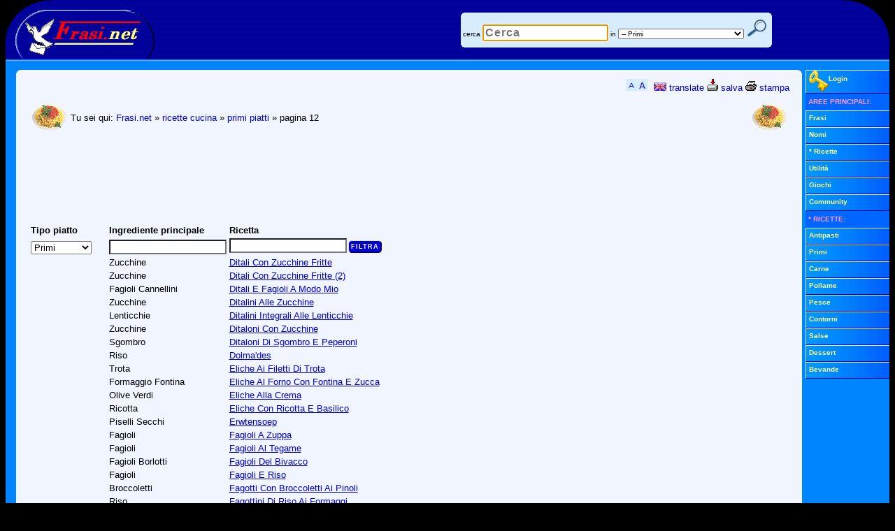

--- FILE ---
content_type: text/html; Charset=UTF-8
request_url: https://www.frasi.net/ricette/primi/pagina12.htm
body_size: 6208
content:
<!DOCTYPE html PUBLIC "-//W3C//DTD XHTML 1.0 Transitional//EN" "http://www.w3.org/TR/xhtml1/DTD/xhtml1-transitional.dtd">
<html lang="it" xml:lang="it" xmlns="http://www.w3.org/1999/xhtml"><head><title>&raquo; Ricette primi: ditali, eliche, fagioli, farfalle, ... - pagina 12</title>
<meta http-equiv="X-UA-Compatible" content="IE=7" /><meta name="viewport" content="width=device-width, initial-scale=0.66, user-scalable=yes" /><link rel="stylesheet" href="/static/blue1.css" type="text/css" />
<!--[if IE]>
<style type="text/css">
#oHomePage{behavior:url(#default#homepage);}
.CSthTs,DIV.CSthTn,.CSlk,#PGmenu span,table.CSagT2,.CSagGpieno,.CSagGoggi,.CSagGsel,.CSagSM,.CSbox li span,#PGmnsh{cursor:hand;}
INPUT.submit{width:1;}</style>
<![endif]-->
<!--[if gte IE 6]>
<style type="text/css">
.CSpix{filter:progid:DXImageTransform.Microsoft.Pixelate(MaxSquare=4,Duration=2)}
</style>
<![endif]-->
<!--[if lt IE 7]>
<style type="text/css">
* html div#PGwrap {width: 992px;width:expression(((document.compatMode && document.compatMode=='CSS1Compat') ? document.documentElement.clientWidth : document.body.clientWidth) > 1282 ? "1264px" : (((document.compatMode && document.compatMode=='CSS1Compat') ? document.documentElement.clientWidth : document.body.clientWidth) < 802 ? "784px" : "99.7%"));}
* html #PGout, * html #PGwrap {height:1%}
</style>
<![endif]-->
<link rel="search" type="application/opensearchdescription+xml" href="https://www.frasi.net/opensearch.asp" title="Frasi.net" />

<script type="text/javascript">
<!-- //
if ((self.parent.frames.length != 0)&&(self.parent.location!=document.location)) self.parent.location.replace(document.location);

// -->
</script>
<script src="/static/f1.js" type="text/javascript"></script>
<link rel="shortcut icon" href="https://www.frasi.net/img_files/ico/favicon.ico" /><link rel="canonical" href="https://www.frasi.net/ricette/primi/pagina12.htm" /><meta content="text/html; charset=UTF-8" http-equiv="Content-Type" />
<meta content="General" name="RATING" /><meta content="NOODP" name="ROBOTS" />
</head><body id="oHomePage"><a id="top" name="top" ></a><div id="PGwrap"><div id="PGtop"><div id="PGto0"><div id="PGto1"><a href="https://www.frasi.net/"><img alt="Frasi.Net" height="80" src="/img_files/wwwFrasiNetLogo4.gif" width="214" /></a></div><div id="PGto2">
<!-- Google Tag Manager -->
<noscript><iframe src="//www.googletagmanager.com/ns.html?id=GTM-TMWW3M" height="0" width="0" style="display:none;visibility:hidden"></iframe></noscript>
<script>(function(w,d,s,l,i){w[l]=w[l]||[];w[l].push({'gtm.start':new Date().getTime(),event:'gtm.js'});var f=d.getElementsByTagName(s)[0],j=d.createElement(s),dl=l!='dataLayer'?'&l='+l:'';j.async=true;j.src='//www.googletagmanager.com/gtm.js?id='+i+dl;f.parentNode.insertBefore(j,f);})(window,document,'script','dataLayer','GTM-TMWW3M');</script>
<!-- End Google Tag Manager -->
<table id="PGsrc"><tr><td class="CSrout2"><form action="/cerca.asp" method="get"><div class="CSrou1"></div><div class="CSrou2"></div><div class="CSrouCont2">&nbsp;<label for="search">cerca</label>&nbsp;<input maxlength="50" name="search" id="search" size="20" value="" autofocus="autofocus" ondblclick="this.value='';" type="search" placeholder="Cerca" autosave="frasi.net" results="10" />&nbsp;<label for="cat">in</label>&nbsp;<select id="cat" name="cat"><option value="">Tutte le aree</option> <option value="frasi">- Frasi</option> <option value="nomi">- Nomi</option> <option value="ricette">- Ricette</option> <option value="ricette.antipasti">-- Antipasti</option> <option value="ricette.primi" selected="selected">-- Primi</option> <option value="ricette.carne">-- Carne</option> <option value="ricette.pollame">-- Pollame</option> <option value="ricette.pesce">-- Pesce</option> <option value="ricette.contorni">-- Contorni</option> <option value="ricette.salse">-- Salse</option> <option value="ricette.dessert">-- Dessert</option> <option value="ricette.bevande">-- Bevande</option> <option value="giochi">- Giochi</option></select>&nbsp;<input id="PGsrcsub" title="cerca" type="submit" value="" />&nbsp;&nbsp;</div><div class="CSrou4"></div><div class="CSrou3"></div></form></td></tr></table></div><div id="PGto3"></div><div class="CSln1"> </div></div></div><div id="PGmiddle"><div id="PGout"><div class="PGoutwrap"><div id="PGmain"><div id="PGrou" class="CSbk"><div class="CSrou1"></div><div class="CSrou2"></div><div class="CSrouCont3"><script src="/static/bar.js" type="text/javascript"></script>

<!-- google_ad_section_start -->
<table cellpadding="2" cellspacing="2" width="100%"><col width="45" /><col /><col width="45" /><tbody><tr><td height="50"><img src="/img_files/catricette/primi.gif" alt="primi" /></td><td><p class="CSmM">Tu sei qui: <a href="/" rel="home">Frasi.net</a> &raquo; <a href="/ricette/default.asp">ricette cucina</a> &raquo; <a href="/ricette/primi/">primi piatti</a> &raquo; pagina 12</p></td><td align="right" height="45"><img src="/img_files/catricette/primi.gif" alt="primi" /></td></tr></tbody></table>
<!-- banner 728x90 adsense_slot -->
<p>
<div style="height:90px;overflow:hidden;"><script async src="//pagead2.googlesyndication.com/pagead/js/adsbygoogle.js"></script>
<ins class="adsbygoogle" style="display:inline-block;width:728px;height:90px;"></ins><script>
(adsbygoogle=window.adsbygoogle||[]).push({params:{
google_ad_client:"pub-5600781815712897",
google_ad_slot:"2087308726"
}});
</script>
</div>
</p>
<form action="/ricette/lista.asp" method="get" name="formfiltra"><table width="100%"><col width="110" /><col width="160" /><col /><tr><th class="CSbo" style="text-align:left;"><label for="riccat">Tipo piatto</label></th><th class="CSbo" style="text-align:left;"><label for="ricingrediente">Ingrediente&nbsp;principale</label></th><th class="CSbo" style="text-align:left;"><label for="ricnome">Ricetta</label></th></tr><tr><td style="vertical-align:bottom;"><select name="cat" id="riccat"><option value="">Tutti i piatti</option><option value="antipasti">Antipasti</option><option value="bevande">Bevande</option><option value="carne">Carne</option><option value="contorni">Contorni</option><option value="dessert">Dessert</option><option value="pesce">Pesce</option><option value="pollame">Pollame</option><option value="primi" selected="selected">Primi</option><option value="salse">Salse</option></select></td><td style="vertical-align:bottom;"><input type="text" size="19" name="ingrediente" id="ricingrediente" value="" /></td><td style="vertical-align:bottom;"><input type="text" name="nome" id="ricnome" size="19" value="" /><input class="CSsbmt" type="submit" value="filtra" /></td></tr><tr><td></td><td>Zucchine</td><td><a href="/ricette/ricetta17465.htm">Ditali Con Zucchine Fritte</a></td></tr><tr><td></td><td>Zucchine</td><td><a href="/ricette/ricetta17466.htm">Ditali Con Zucchine Fritte (2)</a></td></tr><tr><td></td><td>Fagioli Cannellini</td><td><a href="/ricette/ricetta15387.htm">Ditali E Fagioli A Modo Mio</a></td></tr><tr><td></td><td>Zucchine</td><td><a href="/ricette/ricetta12581.htm">Ditalini Alle Zucchine</a></td></tr><tr><td></td><td>Lenticchie</td><td><a href="/ricette/ricetta21251.htm">Ditalini Integrali Alle Lenticchie</a></td></tr><tr><td></td><td>Zucchine</td><td><a href="/ricette/ricetta10370.htm">Ditaloni Con Zucchine</a></td></tr><tr><td></td><td>Sgombro</td><td><a href="/ricette/ricetta26159.htm">Ditaloni Di Sgombro E Peperoni</a></td></tr><tr><td></td><td>Riso</td><td><a href="/ricette/ricetta9103.htm">Dolma'des</a></td></tr><tr><td></td><td>Trota</td><td><a href="/ricette/ricetta9138.htm">Eliche Ai Filetti Di Trota</a></td></tr><tr><td></td><td>Formaggio Fontina</td><td><a href="/ricette/ricetta9139.htm">Eliche Al Forno Con Fontina E Zucca</a></td></tr><tr><td></td><td>Olive Verdi</td><td><a href="/ricette/ricetta9140.htm">Eliche Alla Crema</a></td></tr><tr><td></td><td>Ricotta</td><td><a href="/ricette/ricetta9141.htm">Eliche Con Ricotta E Basilico</a></td></tr><tr><td></td><td>Piselli Secchi</td><td><a href="/ricette/ricetta22799.htm">Erwtensoep</a></td></tr><tr><td></td><td>Fagioli</td><td><a href="/ricette/ricetta9187.htm">Fagioli A Zuppa</a></td></tr><tr><td></td><td>Fagioli</td><td><a href="/ricette/ricetta9189.htm">Fagioli Al Tegame</a></td></tr><tr><td></td><td>Fagioli Borlotti</td><td><a href="/ricette/ricetta26195.htm">Fagioli Del Bivacco</a></td></tr><tr><td></td><td>Fagioli</td><td><a href="/ricette/ricetta9197.htm">Fagioli E Riso</a></td></tr><tr><td></td><td>Broccoletti</td><td><a href="/ricette/ricetta17451.htm">Fagotti Con Broccoletti Ai Pinoli</a></td></tr><tr><td></td><td>Riso</td><td><a href="/ricette/ricetta13991.htm">Fagottini Di Riso Ai Formaggi</a></td></tr><tr><td></td><td>Seppie</td><td><a href="/ricette/ricetta19503.htm">Falsa Granceola Alla Triestina</a></td></tr><tr><td></td><td>Piselli</td><td><a href="/ricette/ricetta9272.htm">Fantasia Di Riso</a></td></tr><tr><td></td><td>Fichi</td><td><a href="/ricette/ricetta9295.htm">Farfalle Ai Fichi</a></td></tr><tr><td></td><td>Formaggi</td><td><a href="/ricette/ricetta9296.htm">Farfalle Ai Formaggi</a></td></tr><tr><td></td><td>Pomodori Verdi</td><td><a href="/ricette/ricetta9297.htm">Farfalle Ai Pomodori Verdi</a></td></tr><tr><td></td><td>Formaggio Emmenthal</td><td><a href="/ricette/ricetta9298.htm">Farfalle Ai Sei Formaggi</a></td></tr><tr><td></td><td>Basilico</td><td><a href="/ricette/ricetta9299.htm">Farfalle Al Basilico</a></td></tr><tr><td></td><td>Formaggio Gorgonzola</td><td><a href="/ricette/ricetta12582.htm">Farfalle Al Formaggio</a></td></tr><tr><td></td><td>Granchio</td><td><a href="/ricette/ricetta9300.htm">Farfalle Al Granchio</a></td></tr><tr><td></td><td>Limone</td><td><a href="/ricette/ricetta19151.htm">Farfalle Al Limone</a></td></tr><tr><td></td><td>Mascarpone</td><td><a href="/ricette/ricetta9301.htm">Farfalle Al Mascarpone</a></td></tr><tr><td></td><td>Mascarpone</td><td><a href="/ricette/ricetta12586.htm">Farfalle Al Mascarpone (2)</a></td></tr><tr><td></td><td>Rosmarino</td><td><a href="/ricette/ricetta21374.htm">Farfalle Al Rosmarino</a></td></tr><tr><td></td><td>Salmone</td><td><a href="/ricette/ricetta9302.htm">Farfalle Al Salmone</a></td></tr><tr><td></td><td>Salmone</td><td><a href="/ricette/ricetta17445.htm">Farfalle Al Salmone (2)</a></td></tr><tr><td></td><td>Salmone Affumicato</td><td><a href="/ricette/ricetta21375.htm">Farfalle Al Salmone (3)</a></td></tr><tr><td></td><td>Salmone Fresco</td><td><a href="/ricette/ricetta22808.htm">Farfalle Al Salmone (4)</a></td></tr><tr><td></td><td>Tonno Al Naturale</td><td><a href="/ricette/ricetta26201.htm">Farfalle Al Tonno</a></td></tr><tr><td></td><td>Tonno</td><td><a href="/ricette/ricetta9303.htm">Farfalle Al Tonno Fresco</a></td></tr><tr><td></td><td>Panna</td><td><a href="/ricette/ricetta9304.htm">Farfalle Alla Crema</a></td></tr><tr><td></td><td>Salmone</td><td><a href="/ricette/ricetta9305.htm">Farfalle Alla Crema Di Salmone</a></td></tr><tr><td></td><td>Prosciutto</td><td><a href="/ricette/ricetta9306.htm">Farfalle Alla Nonna Alice</a></td></tr><tr><td></td><td>Salmone Affumicato</td><td><a href="/ricette/ricetta19427.htm">Farfalle Alla Nordica</a></td></tr><tr><td></td><td>Pancetta</td><td><a href="/ricette/ricetta12583.htm">Farfalle Alla Pancetta Affumicata</a></td></tr><tr><td></td><td>Ricotta</td><td><a href="/ricette/ricetta12584.htm">Farfalle Alla Ricotta</a></td></tr><tr><td></td><td>Ricotta Fresca</td><td><a href="/ricette/ricetta15347.htm">Farfalle Alla Ricotta (2)</a></td></tr><tr><td></td><td>Ricotta</td><td><a href="/ricette/ricetta9307.htm">Farfalle Alla Ricotta Piemontese</a></td></tr><tr><td></td><td>Insalata Rucola</td><td><a href="/ricette/ricetta22810.htm">Farfalle Alla Rucola E Calamaretti</a></td></tr><tr><td></td><td>Acciughe Sotto Sale</td><td><a href="/ricette/ricetta21376.htm">Farfalle All'acciuga</a></td></tr><tr><td></td><td>Zucchine</td><td><a href="/ricette/ricetta18372.htm">Farfalle All'agnese Con Crudità</a></td></tr><tr><td></td><td>Biscotti Amaretti</td><td><a href="/ricette/ricetta22809.htm">Farfalle All'amaretto</a></td></tr></table></form><table class="CSpag"><tr><td style="width:80px;"><a href="/ricette/primi/pagina11.htm" rel="prev" class="CSpagbut" title="pagina precedente (11)">&#9668;&nbsp;indietro</a></td><td><table><tr><td><span> </span><a href="/ricette/primi/" class="CSpag1" title="pagina 1">1</a><span> </span><a href="/ricette/primi/pagina5.htm" title="pagina 5">...</a><span> </span><a href="/ricette/primi/pagina10.htm" title="pagina 10">10</a><span> </span><a href="/ricette/primi/pagina11.htm" title="pagina 11">11</a><span> </span><span class="CSpagcur">12</span><span> </span><a href="/ricette/primi/pagina13.htm" title="pagina 13">13</a><span> </span><a href="/ricette/primi/pagina14.htm" title="pagina 14">14</a><span> </span><a href="/ricette/primi/pagina15.htm" title="pagina 15">15</a><span> </span><a href="/ricette/primi/pagina16.htm" title="pagina 16">16</a><span> </span><a href="/ricette/primi/pagina55.htm" title="pagina 55">...</a><span> </span><a href="/ricette/primi/pagina94.htm" title="pagina 94">94</a></td></tr></table></td><td style="width:80px;"><a href="/ricette/primi/pagina13.htm" rel="next" class="CSpagbut" title="pagina successiva (13)">avanti&nbsp;&#9658;</a></td></tr></table>
<!-- google_ad_section_end -->

<!-- banner 728x90_2 adsense_slot -->
<p>
<div style="height:90px;overflow:hidden;"><script async src="//pagead2.googlesyndication.com/pagead/js/adsbygoogle.js"></script>
<ins class="adsbygoogle" style="display:inline-block;width:728px;height:90px;"></ins><script>
(adsbygoogle=window.adsbygoogle||[]).push({params:{
google_ad_client:"pub-5600781815712897",
google_ad_slot:"1321377187"
}});
</script>
</div>
</p>
<br /><div id="PGjmptop1"><a href="#top"><img src="/img_files/su.gif" width="16" height="17" alt="torna su" /> torna su</a></div></div><div class="CSrou4"></div><div class="CSrou3"></div></div></div></div><div id="PGright" class="robots-nocontent"><div class="CSfil"><div onmouseover="dislog();"><div id="divLog3" style="display:none;"><form method="post" action="https://www.frasi.net/registra/login.asp" onsubmit="return checklogin(this);"><table width="116" border="0" cellspacing="1" cellpadding="0" ><tr><td align="right" class="CSlog"><input type="hidden" name="lgnref" /><label for="lgnema2">e-mail</label></td><td><input type="text" name="lgnema" id="lgnema2" size="11" /></td></tr><tr><td align="right" class="CSlog"><label for="lgnpsw2">passw.</label></td><td><input type="password" name="lgnpsw" id="lgnpsw2" size="11" /></td></tr><tr><td colspan="2" class="CSlog" align="center"><label for="lgnauto2">login automatico</label> <input type="checkbox" name="lgnauto" id="lgnauto2" value="SI" checked="checked" /><br /><input type="submit" class="CSsbmt" name="lgnsub" value="entra" title="login sicuro con SSL" /></td></tr></table><div class="CSdD CSm20"><a style="display:block;padding:2px;" href="/registra/ricorda_password.asp">Ricorda password</a></div><div class="CSdD CSm20"><a style="display:block;padding:2px;" href="/registra/utente_inserisci.asp">Nuova registrazione</a></div></form></div> <div class="CSdD CSm20" id="divLog2"><a style="display:block;" href="/registra/login.asp"><img align="middle" alt="login" height="30" src="/img_files/login.gif" width="28" />Login</a></div></div></div><div><ul class="CSfil CSm20"> <li class="CSm1b">AREE&nbsp;PRINCIPALI:</li> <li><a href="/frasihome.asp">Frasi</a></li> <li><a href="/nomi/default.asp">Nomi</a></li> <li><a href="/ricette/default.asp">* Ricette</a></li> <li><a href="/utilita/default.asp">Utilit&agrave;</a></li> <li><a href="/giochionline/default.asp">Giochi</a></li> <li><a href="/community/default.asp">Community</a></li> <li class="CSm1b">* RICETTE:</li> <li><a href="/ricette/antipasti/">Antipasti</a></li> <li><a href="/ricette/primi/">Primi</a></li> <li><a href="/ricette/carne/">Carne</a></li> <li><a href="/ricette/pollame/">Pollame</a></li> <li><a href="/ricette/pesce/">Pesce</a></li> <li><a href="/ricette/contorni/">Contorni</a></li> <li><a href="/ricette/salse/">Salse</a></li> <li><a href="/ricette/dessert/">Dessert</a></li> <li><a href="/ricette/bevande/">Bevande</a></li></ul></div><div class="CSclr"></div></div><div class="CSclr"></div></div><div class="robots-nocontent"><div class="CSfil CSm30"><a href="#" onclick="setHomeP();return false;"><img alt="home page" height="22" src="/img_files/agghome.gif" width="23" /> imposta come pagina iniziale</a> <a href="#" onclick="setPreferiti();return false;"><img alt="preferiti" height="22" src="/img_files/aggpref.gif" width="24" /> aggiungi ai preferiti</a> <a href="#" onclick="raccomanda();return false;" rel="nofollow"><img alt="suggerisci" height="22" src="/img_files/raccomanda.gif" width="48" /> segnala ad un amico</a></div><div id="PGbot"><div class="CSln2"> </div><div class="CScpy">&copy; 2000-2026 Frasi.net</div><div id="PGbo0"><div id="PGbo1"></div><div id="PGbo2"><div class="CScpy"> Per contattarci o saperne di pi&ugrave; sul sito vieni al <a href="/info/default.asp" rel="help">CENTRO INFORMAZIONI</a></div></div><div id="PGbo3"></div></div></div>
<div id="PGstat"> <br /> <!-- technical info for the webmaster: 
3.145.130.16 Mozilla/5.0 (Macintosh; Intel Mac OS X 10_15_7) AppleWebKit/537.36 (KHTML, like Gecko) Chrome/131.0.0.0 Safari/537.36; ClaudeBot/1.0; +claudebot@anthropic.com)
	728x90_adsense_slot	728x90_2_adsense_slot -->70 ms 21:30 21 012026 fbotz1</div>
</div></div></div></body></html>

--- FILE ---
content_type: text/html; charset=utf-8
request_url: https://www.google.com/recaptcha/api2/aframe
body_size: 267
content:
<!DOCTYPE HTML><html><head><meta http-equiv="content-type" content="text/html; charset=UTF-8"></head><body><script nonce="1yWOXhwhP0IMl5iKg4RJcw">/** Anti-fraud and anti-abuse applications only. See google.com/recaptcha */ try{var clients={'sodar':'https://pagead2.googlesyndication.com/pagead/sodar?'};window.addEventListener("message",function(a){try{if(a.source===window.parent){var b=JSON.parse(a.data);var c=clients[b['id']];if(c){var d=document.createElement('img');d.src=c+b['params']+'&rc='+(localStorage.getItem("rc::a")?sessionStorage.getItem("rc::b"):"");window.document.body.appendChild(d);sessionStorage.setItem("rc::e",parseInt(sessionStorage.getItem("rc::e")||0)+1);localStorage.setItem("rc::h",'1769027406121');}}}catch(b){}});window.parent.postMessage("_grecaptcha_ready", "*");}catch(b){}</script></body></html>